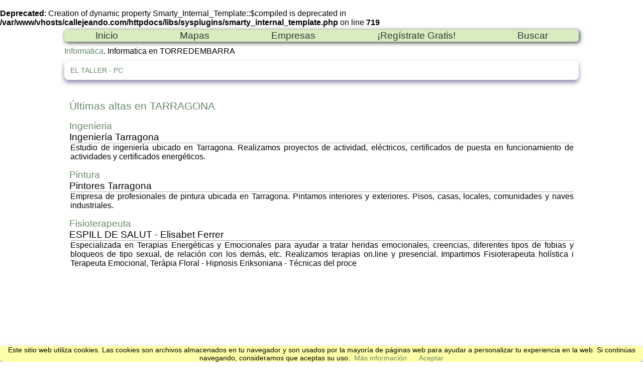

--- FILE ---
content_type: text/html; charset=utf-8
request_url: https://callejeando.com/empresas/Informatica/TORREDEMBARRA/
body_size: 3324
content:
<br />
<b>Deprecated</b>:  Creation of dynamic property Smarty_Internal_Template::$compiled is deprecated in <b>/var/www/vhosts/callejeando.com/httpdocs/libs/sysplugins/smarty_internal_template.php</b> on line <b>719</b><br />
<!DOCTYPE html>
<html lang="es" >
<head>
<title>Informatica en TORREDEMBARRA</title>
<meta name="viewport" content="width=device-width, initial-scale=1, maximum-scale=1, user-scalable=no">
<meta charset="UTF-8">
<meta name="description" content="Informatica TORREDEMBARRA, Directorio de empresas. Categoria: Informatica. Población: TORREDEMBARRA"/>
<meta name="keywords" content="Informatica TORREDEMBARRA, Informatica, TORREDEMBARRA"/>
<meta name="Author" content="New Way Communications S.L."/>
<link rel="start" type="text/html" href="/" title="Inicio"/>
<link rel="shortcut icon" href="/empresas/img/favicon.ico"/>
</head>
<body>
<div id="hoja">
<div class="menu" id="menj">
	<span class="drop">
		<svg width="36px" height="36px" viewBox="0 0 48 48"><path d="M6 36h36v-4H6v4zm0-10h36v-4H6v4zm0-14v4h36v-4H6z"  fill="#ddd"></path></svg>
	<img class="logoMini" src="/images/logocallMini.png"/>
	</span>
	<nav>
		<ul>
			<li><a class="btnM" href="/" title="Inicio">Inicio</a></li>
			<li><a class="btnM" href="/Mapa/index.htm" title="Mapas">Mapas</a></li>			
			<li><a class="btnM" href="/empresas/" title="Directorio de Empresas">Empresas</a></li>			
			<li><a class="btnM" href="https://callejeando.com/anew/alta.html" title="Alta Gratuita de su empresa en nuestro Directorio">¡Regístrate Gratis!</a></li>
			<li><a class="btnM" href="/buscar.htm" title="Buscar en Callejeando.com" target="_blank">Buscar</a></li>
		</ul>
	</nav> 
</div>
<div id="amiga">
	<a href="/empresas/Informatica/">Informatica</a>.
	Informatica en TORREDEMBARRA
</div>
<section id="contenedor1">
<div id="tref">
	<ol>
				<li>
			<a class="qi" href="/empresas/Informatica/TORREDEMBARRA/el-taller---pc.html">EL TALLER - PC</a>
		</li>
			</ol>
</div>

</section>


<div id="contenedor2">
<div id="empPobI">
<h2>&Uacute;ltimas altas en TARRAGONA</h2>
<dl>
<dt>
<a href="/empresas/Ingenieria/">Ingenieria</a><br>Ingeniería Tarragona
</dt>
<dd>
<div id="textEmp">Estudio de ingeniería ubicado en Tarragona. Realizamos proyectos de actividad, eléctricos, certificados de puesta en funcionamiento de actividades y certificados energéticos.</div>
</dd>
</dl>
<dl>
<dt>
<a href="/empresas/Pintura/">Pintura</a><br>Pintores Tarragona
</dt>
<dd>
<div id="textEmp">Empresa de profesionales de pintura ubicada en Tarragona. Pintamos interiores y exteriores. Pisos, casas, locales, comunidades y naves industriales.</div>
</dd>
</dl>
<dl>
<dt>
<a href="/empresas/Fisioterapeuta/">Fisioterapeuta</a><br>ESPILL DE SALUT - Elisabet Ferrer
</dt>
<dd>
<div id="textEmp">Especializada en Terapias Energéticas y Emocionales para ayudar a tratar heridas emocionales, creencias, diferentes tipos de fobias y bloqueos de tipo sexual, de relación con los demás, etc. Realizamos terapias on.line y presencial. Impartimos Fisioterapeuta holística i Terapeuta Emocional, Teràpia Floral - Hipnosis Eriksoniana - Técnicas del proce</div>
</dd>
</dl>
<dl>
<dt>
<a href="/empresas/Musica/">Musica</a><br>NEWEN TAHIEL
</dt>
<dd>
<div id="textEmp">Pianista – compositor – cantautor – multinstrumentista
Artista de gran versatilidad, en cuya obra se encuentran discos que van desde el piano solo a Big band,  orquesta de cámara, canciones o diferentes formaciones de jazz. </div>
</dd>
</dl>
<dl>
<dt>
<a href="/empresas/Bodegas/">Bodegas</a><br>Terresvidalba
</dt>
<dd>
<div id="textEmp">Tota historia té un punt de partida i així és com s’origina la nostra. Qui els hi ho diria a aquelles dues nenes de 6 i 8 anys que, més de 25 anys després, aquest “sí” encara tindria tot el significat del món per elles.</div>
</dd>
</dl>
<dl>
<dt>
<a href="/empresas/Pintor/">Pintor</a><br>Pintor Tarragona
</dt>
<dd>
<div id="textEmp">Pintor Tarragona es una empresa dedicada al servicio de pintura con sede en Tarragona. Nuestro equipo de pintores profesionales se especializa en brindar servicios de pintura de alta calidad para satisfacer las necesidades de nuestros clientes.</div>
</dd>
</dl>
</div> <!-- Fin empPobI -->
</div>	<!-- Fin de contenedor2 -->
</div> <!-- Fin hoja -->
<footer><a href="https://callejeando.com/partes/amigo.php" target="Ninguno" title="Compartir esta p&aacute;gina con un amigo">Compartir con un Amigo</a> - <a href="https://callejeando.com/sponsor.htm" title="¿Desea patrocinar una Actividad Comercial?">Publicidad</a> - <a href="https://callejeando.com/contactar.htm" title="Contactar con Callejeando.com">Contactar</a>  </footer><link rel="stylesheet" type="text/css" href="/css/main.css"/>
</body>

<link rel="stylesheet" type="text/css" href="/css/main.css"/>
<style type="text/css">
#cabecera{ padding:0}
#hoja{ width:1024px}
#publi{ width:100%; height:80px; text-align:center;  cursor:pointer; font-size:.8em; margin:10px auto }
#contenedor1{ width:100%; margin: 0px auto}

ol{ padding-left:2px;margin-top:0px}

#tref{ width:98%;padding: 10px;-moz-column-count: 2;-moz-column-gap: 2px;-webkit-column-count: 2;-webkit-column-gap: 2px;column-count: 2;column-gap: 2px;}
#tref{ box-shadow:#88a 0px 5px 10px;border-radius:.5em}  
#tref a{ font-size:.9em}
a.clasele{ color:#00d;font-weight:bold;font-size:1.3em}
.qi{ margin-left:0px}


#contenedor2{ width:98%; background-color:#fff; margin:40px auto}
#empPobI{ width:100%; padding-left:0px;display:block}
#empPobI dt{ text-align:left; font-size:1.2em}
#empPobI dd{ padding-top:0px; text-align:justify; margin-left:2px}
#empPobI dd{ border-top:1px solid #aaa  }

#txtEmp{ width:450px; height:200px; background-image:url(/img/fondoTxtEmp.jpg); margin-left:100px}
#paginacion{ margin:20px 200px;float:left}
#paginacion	li{ width:20px;font-size:1.4em; color:#900;display:inline}
#paginacion	li a{ font-size:1.1em;  color:#333; text-decoration:underline}
p{ margin:0; text-align:center}

.logo{ float:left;padding-right:20px}




@media only screen	and (min-width: 320px) and (max-width: 640px){
#cabecera{ width:98vw}
#titular{ width:99%}
#titular h1{ text-align:left; font-size:1.6em}
#titular h1, .logoMini{ display:none}

nav{ width:95vw;margin:0px 5px 15px}

.btnMenu{ font-size:2em;padding:.3em .6em}
#amiga		{ width:95vw; font-size:1.1em; clear:both;margin:10px }
#amiga a	{ text-decoration:underline}
#publi 	{ width:99%; height:initial}
#publi img	{ width:100%}
#contenedor1	{ width:99vw}
#contenedor2	{ width:99vw}
#empPobI	{ width:98vw;  padding-left:1px}
#empPobI dt	{ width:99vw;font-size:1.3em;padding-left:5px}
#empPobI dd	{ width:90vw;font-size:1em;margin:0 auto}
#paginacion	{ width:90vm}
#paginacion	li	{ font-size:2.4em;}
#paginacion	li a{ font-size:2em}

#tref		{ width:90vw;padding: 10px;margin:0 10px; -moz-column-count: 1;-moz-column-gap: 2px;-webkit-column-count: 1;-webkit-column-gap: 2px;column-count: 1;column-gap: 2px;}
#tref ol	{ padding-left:5px}
#tref li	{ padding-bottom:10px}
#tref a		{ font-size:1.2em; color:#00e; text-decoration: underline}

.menu .drop { display: inline-block;}/*volvemos a mostrar el botón*/
.logoMini{ position:absolute;top:6px;left:41vw;display:block}
#hoja{ width:100vw;margin:0}

.menu nav { display:none}
.menu nav a{ font-size: 1.2em;}
.menu nav ul { margin:0;display:block}
.menu nav ul li { display:block;width:86vw;border-top: solid 1px #aaa; }
footer{ display: none}
}
</style>
<script async src="https://pagead2.googlesyndication.com/pagead/js/adsbygoogle.js?client=ca-pub-9901108854508450"
     crossorigin="anonymous"></script>
<script>
document.addEventListener('DOMContentLoaded',function(){
var men = document.getElementById("menj");
    men.addEventListener('click',function(){
        document.querySelector('nav').classList.toggle("open");
    });
});
</script>
<script src=/cookiechoices.js></script> <script>document.addEventListener('DOMContentLoaded',function(event){cookieChoices.showCookieConsentBar('Este sitio web utiliza cookies. Las cookies son archivos almacenados en tu navegador y son usados por la mayoría de páginas web para ayudar a personalizar tu experiencia en la web. Si continúas navegando, consideramos que aceptas su uso.','Aceptar','Más información','/politica-de-cookies.html');});</script>
</html>

--- FILE ---
content_type: text/html; charset=utf-8
request_url: https://www.google.com/recaptcha/api2/aframe
body_size: 266
content:
<!DOCTYPE HTML><html><head><meta http-equiv="content-type" content="text/html; charset=UTF-8"></head><body><script nonce="yf4pj_LVoYirGThsuGkW1g">/** Anti-fraud and anti-abuse applications only. See google.com/recaptcha */ try{var clients={'sodar':'https://pagead2.googlesyndication.com/pagead/sodar?'};window.addEventListener("message",function(a){try{if(a.source===window.parent){var b=JSON.parse(a.data);var c=clients[b['id']];if(c){var d=document.createElement('img');d.src=c+b['params']+'&rc='+(localStorage.getItem("rc::a")?sessionStorage.getItem("rc::b"):"");window.document.body.appendChild(d);sessionStorage.setItem("rc::e",parseInt(sessionStorage.getItem("rc::e")||0)+1);localStorage.setItem("rc::h",'1769530100850');}}}catch(b){}});window.parent.postMessage("_grecaptcha_ready", "*");}catch(b){}</script></body></html>

--- FILE ---
content_type: text/css
request_url: https://callejeando.com/css/main.css
body_size: 886
content:
body{margin:0 auto;font-family:Roboto,Arial}
header,section,footer,aside,nav,article,figure{font-weight:200;display:block}
h1{font-size:1.4em}
h2{font-size:1.3em}
h3{font-size:1.2em}
h4{font-size:1.1em}
h1,h2,h3,h4{font-weight:200}
p{font-size:1em}
a{text-decoration:none}
h1, h2, h3, h4, a{color:#686}
a:hover{ text-decoration:underline}
a:link{}a:hover{text-decoration:underline}

ul{margin:5px 0 0 0;padding-left:0px;list-style:none}
article{padding:0 20px}
.fonDat{}
.sombra{box-shadow:#88a 0px 1px 3px;-webkit-box-shadow:#88a 0px 1px 3px;-o-box-shadow:#88a 0px 1px 3px;border-radius:1em}
.cajaSombra{box-shadow:#aaa 5px 5px 10px;border:outset;border-color:#ddd;border-radius:1em}
#hoja{margin:0 auto;width:850px}
.logo{ display:block;margin:0 auto 15px;width:151px;height:70px}

#logoC{ width:151px;height:70px;margin:10px auto;background-image:url(https://callejeando.com/images/logocallejeando.png)}
.logoMini{ display:none}
li{ list-style-type:none}

nav, footer{ background-color:#d7edc0;margin:0 auto;border-radius:5px;box-shadow:2px 2px 9px #333}
nav ul{ display:flex}
nav ul li { text-align:center;padding:1px 0px;margin:0 auto;display:block}
nav ul li a{ font-size:1.2em}
.menu .drop { cursor: pointer;display: none}
.menu  svg { vertical-align: middle}
.drop svg { vertical-align: middle}

/*if => open*/
.menu nav.open { display: block}
.btnM{color:#333}
.compartir{padding:0px;-moz-border-radius:5px;-webkit-border-radius:5px;-o-border-radius:5px;border-radius:5px;-moz-box-shadow:3px 3px 8px #666;-webkit-box-shadow:3px 3px 8px #666;box-shadow:3px 3px 8px #666;background-color:#e0f7fa;padding:.4em .7em;color:#222}
#amiga{font-size:1em;margin:10px auto}
.contenedor{background-color:#fff;width:1054px}
footer{text-align:center;width:850px;font-size:.7em;display: table}
footer a{color:#333}
#municipio li{color:#30f;font-family: monospace;font-size: 2em}
#map{width:640px; height:500px; float:left}
@media screen	and (min-width: 320px) and (max-width: 640px){

nav{width:95vw}
nav a{font-size:1.2em}
nav a#pull:after {left: 85vw}
.menu{background-color:#d7edc0}
nav ul li { padding:5px 0px}
#hoja,footer{ width:95vw;margin:0 auto}
#map{width:97vw;height:530px}
p{ font-size:1em}
article{ padding: 20px;width:80vw;margin:15px auto} 

}